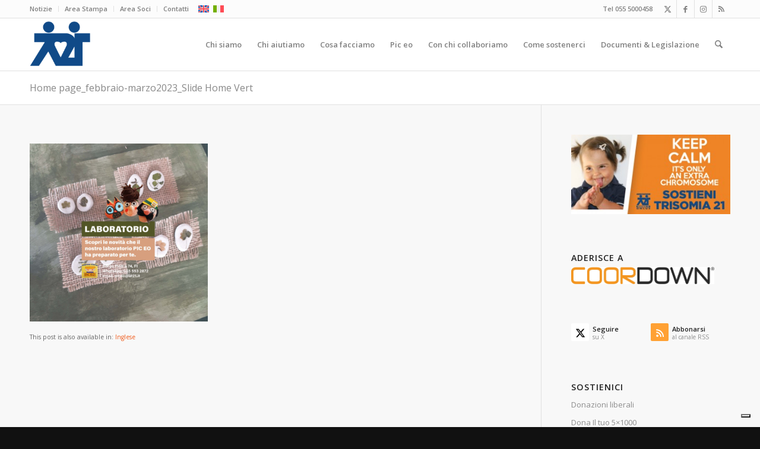

--- FILE ---
content_type: text/html; charset=utf-8
request_url: https://www.google.com/recaptcha/api2/anchor?ar=1&k=6Lcx9tsZAAAAAEgdrBZTvYOOJtyV9SFX6S-pTVCv&co=aHR0cHM6Ly9hdDIxLml0OjQ0Mw..&hl=it&v=PoyoqOPhxBO7pBk68S4YbpHZ&size=invisible&anchor-ms=20000&execute-ms=30000&cb=74ke4cqiopi3
body_size: 48694
content:
<!DOCTYPE HTML><html dir="ltr" lang="it"><head><meta http-equiv="Content-Type" content="text/html; charset=UTF-8">
<meta http-equiv="X-UA-Compatible" content="IE=edge">
<title>reCAPTCHA</title>
<style type="text/css">
/* cyrillic-ext */
@font-face {
  font-family: 'Roboto';
  font-style: normal;
  font-weight: 400;
  font-stretch: 100%;
  src: url(//fonts.gstatic.com/s/roboto/v48/KFO7CnqEu92Fr1ME7kSn66aGLdTylUAMa3GUBHMdazTgWw.woff2) format('woff2');
  unicode-range: U+0460-052F, U+1C80-1C8A, U+20B4, U+2DE0-2DFF, U+A640-A69F, U+FE2E-FE2F;
}
/* cyrillic */
@font-face {
  font-family: 'Roboto';
  font-style: normal;
  font-weight: 400;
  font-stretch: 100%;
  src: url(//fonts.gstatic.com/s/roboto/v48/KFO7CnqEu92Fr1ME7kSn66aGLdTylUAMa3iUBHMdazTgWw.woff2) format('woff2');
  unicode-range: U+0301, U+0400-045F, U+0490-0491, U+04B0-04B1, U+2116;
}
/* greek-ext */
@font-face {
  font-family: 'Roboto';
  font-style: normal;
  font-weight: 400;
  font-stretch: 100%;
  src: url(//fonts.gstatic.com/s/roboto/v48/KFO7CnqEu92Fr1ME7kSn66aGLdTylUAMa3CUBHMdazTgWw.woff2) format('woff2');
  unicode-range: U+1F00-1FFF;
}
/* greek */
@font-face {
  font-family: 'Roboto';
  font-style: normal;
  font-weight: 400;
  font-stretch: 100%;
  src: url(//fonts.gstatic.com/s/roboto/v48/KFO7CnqEu92Fr1ME7kSn66aGLdTylUAMa3-UBHMdazTgWw.woff2) format('woff2');
  unicode-range: U+0370-0377, U+037A-037F, U+0384-038A, U+038C, U+038E-03A1, U+03A3-03FF;
}
/* math */
@font-face {
  font-family: 'Roboto';
  font-style: normal;
  font-weight: 400;
  font-stretch: 100%;
  src: url(//fonts.gstatic.com/s/roboto/v48/KFO7CnqEu92Fr1ME7kSn66aGLdTylUAMawCUBHMdazTgWw.woff2) format('woff2');
  unicode-range: U+0302-0303, U+0305, U+0307-0308, U+0310, U+0312, U+0315, U+031A, U+0326-0327, U+032C, U+032F-0330, U+0332-0333, U+0338, U+033A, U+0346, U+034D, U+0391-03A1, U+03A3-03A9, U+03B1-03C9, U+03D1, U+03D5-03D6, U+03F0-03F1, U+03F4-03F5, U+2016-2017, U+2034-2038, U+203C, U+2040, U+2043, U+2047, U+2050, U+2057, U+205F, U+2070-2071, U+2074-208E, U+2090-209C, U+20D0-20DC, U+20E1, U+20E5-20EF, U+2100-2112, U+2114-2115, U+2117-2121, U+2123-214F, U+2190, U+2192, U+2194-21AE, U+21B0-21E5, U+21F1-21F2, U+21F4-2211, U+2213-2214, U+2216-22FF, U+2308-230B, U+2310, U+2319, U+231C-2321, U+2336-237A, U+237C, U+2395, U+239B-23B7, U+23D0, U+23DC-23E1, U+2474-2475, U+25AF, U+25B3, U+25B7, U+25BD, U+25C1, U+25CA, U+25CC, U+25FB, U+266D-266F, U+27C0-27FF, U+2900-2AFF, U+2B0E-2B11, U+2B30-2B4C, U+2BFE, U+3030, U+FF5B, U+FF5D, U+1D400-1D7FF, U+1EE00-1EEFF;
}
/* symbols */
@font-face {
  font-family: 'Roboto';
  font-style: normal;
  font-weight: 400;
  font-stretch: 100%;
  src: url(//fonts.gstatic.com/s/roboto/v48/KFO7CnqEu92Fr1ME7kSn66aGLdTylUAMaxKUBHMdazTgWw.woff2) format('woff2');
  unicode-range: U+0001-000C, U+000E-001F, U+007F-009F, U+20DD-20E0, U+20E2-20E4, U+2150-218F, U+2190, U+2192, U+2194-2199, U+21AF, U+21E6-21F0, U+21F3, U+2218-2219, U+2299, U+22C4-22C6, U+2300-243F, U+2440-244A, U+2460-24FF, U+25A0-27BF, U+2800-28FF, U+2921-2922, U+2981, U+29BF, U+29EB, U+2B00-2BFF, U+4DC0-4DFF, U+FFF9-FFFB, U+10140-1018E, U+10190-1019C, U+101A0, U+101D0-101FD, U+102E0-102FB, U+10E60-10E7E, U+1D2C0-1D2D3, U+1D2E0-1D37F, U+1F000-1F0FF, U+1F100-1F1AD, U+1F1E6-1F1FF, U+1F30D-1F30F, U+1F315, U+1F31C, U+1F31E, U+1F320-1F32C, U+1F336, U+1F378, U+1F37D, U+1F382, U+1F393-1F39F, U+1F3A7-1F3A8, U+1F3AC-1F3AF, U+1F3C2, U+1F3C4-1F3C6, U+1F3CA-1F3CE, U+1F3D4-1F3E0, U+1F3ED, U+1F3F1-1F3F3, U+1F3F5-1F3F7, U+1F408, U+1F415, U+1F41F, U+1F426, U+1F43F, U+1F441-1F442, U+1F444, U+1F446-1F449, U+1F44C-1F44E, U+1F453, U+1F46A, U+1F47D, U+1F4A3, U+1F4B0, U+1F4B3, U+1F4B9, U+1F4BB, U+1F4BF, U+1F4C8-1F4CB, U+1F4D6, U+1F4DA, U+1F4DF, U+1F4E3-1F4E6, U+1F4EA-1F4ED, U+1F4F7, U+1F4F9-1F4FB, U+1F4FD-1F4FE, U+1F503, U+1F507-1F50B, U+1F50D, U+1F512-1F513, U+1F53E-1F54A, U+1F54F-1F5FA, U+1F610, U+1F650-1F67F, U+1F687, U+1F68D, U+1F691, U+1F694, U+1F698, U+1F6AD, U+1F6B2, U+1F6B9-1F6BA, U+1F6BC, U+1F6C6-1F6CF, U+1F6D3-1F6D7, U+1F6E0-1F6EA, U+1F6F0-1F6F3, U+1F6F7-1F6FC, U+1F700-1F7FF, U+1F800-1F80B, U+1F810-1F847, U+1F850-1F859, U+1F860-1F887, U+1F890-1F8AD, U+1F8B0-1F8BB, U+1F8C0-1F8C1, U+1F900-1F90B, U+1F93B, U+1F946, U+1F984, U+1F996, U+1F9E9, U+1FA00-1FA6F, U+1FA70-1FA7C, U+1FA80-1FA89, U+1FA8F-1FAC6, U+1FACE-1FADC, U+1FADF-1FAE9, U+1FAF0-1FAF8, U+1FB00-1FBFF;
}
/* vietnamese */
@font-face {
  font-family: 'Roboto';
  font-style: normal;
  font-weight: 400;
  font-stretch: 100%;
  src: url(//fonts.gstatic.com/s/roboto/v48/KFO7CnqEu92Fr1ME7kSn66aGLdTylUAMa3OUBHMdazTgWw.woff2) format('woff2');
  unicode-range: U+0102-0103, U+0110-0111, U+0128-0129, U+0168-0169, U+01A0-01A1, U+01AF-01B0, U+0300-0301, U+0303-0304, U+0308-0309, U+0323, U+0329, U+1EA0-1EF9, U+20AB;
}
/* latin-ext */
@font-face {
  font-family: 'Roboto';
  font-style: normal;
  font-weight: 400;
  font-stretch: 100%;
  src: url(//fonts.gstatic.com/s/roboto/v48/KFO7CnqEu92Fr1ME7kSn66aGLdTylUAMa3KUBHMdazTgWw.woff2) format('woff2');
  unicode-range: U+0100-02BA, U+02BD-02C5, U+02C7-02CC, U+02CE-02D7, U+02DD-02FF, U+0304, U+0308, U+0329, U+1D00-1DBF, U+1E00-1E9F, U+1EF2-1EFF, U+2020, U+20A0-20AB, U+20AD-20C0, U+2113, U+2C60-2C7F, U+A720-A7FF;
}
/* latin */
@font-face {
  font-family: 'Roboto';
  font-style: normal;
  font-weight: 400;
  font-stretch: 100%;
  src: url(//fonts.gstatic.com/s/roboto/v48/KFO7CnqEu92Fr1ME7kSn66aGLdTylUAMa3yUBHMdazQ.woff2) format('woff2');
  unicode-range: U+0000-00FF, U+0131, U+0152-0153, U+02BB-02BC, U+02C6, U+02DA, U+02DC, U+0304, U+0308, U+0329, U+2000-206F, U+20AC, U+2122, U+2191, U+2193, U+2212, U+2215, U+FEFF, U+FFFD;
}
/* cyrillic-ext */
@font-face {
  font-family: 'Roboto';
  font-style: normal;
  font-weight: 500;
  font-stretch: 100%;
  src: url(//fonts.gstatic.com/s/roboto/v48/KFO7CnqEu92Fr1ME7kSn66aGLdTylUAMa3GUBHMdazTgWw.woff2) format('woff2');
  unicode-range: U+0460-052F, U+1C80-1C8A, U+20B4, U+2DE0-2DFF, U+A640-A69F, U+FE2E-FE2F;
}
/* cyrillic */
@font-face {
  font-family: 'Roboto';
  font-style: normal;
  font-weight: 500;
  font-stretch: 100%;
  src: url(//fonts.gstatic.com/s/roboto/v48/KFO7CnqEu92Fr1ME7kSn66aGLdTylUAMa3iUBHMdazTgWw.woff2) format('woff2');
  unicode-range: U+0301, U+0400-045F, U+0490-0491, U+04B0-04B1, U+2116;
}
/* greek-ext */
@font-face {
  font-family: 'Roboto';
  font-style: normal;
  font-weight: 500;
  font-stretch: 100%;
  src: url(//fonts.gstatic.com/s/roboto/v48/KFO7CnqEu92Fr1ME7kSn66aGLdTylUAMa3CUBHMdazTgWw.woff2) format('woff2');
  unicode-range: U+1F00-1FFF;
}
/* greek */
@font-face {
  font-family: 'Roboto';
  font-style: normal;
  font-weight: 500;
  font-stretch: 100%;
  src: url(//fonts.gstatic.com/s/roboto/v48/KFO7CnqEu92Fr1ME7kSn66aGLdTylUAMa3-UBHMdazTgWw.woff2) format('woff2');
  unicode-range: U+0370-0377, U+037A-037F, U+0384-038A, U+038C, U+038E-03A1, U+03A3-03FF;
}
/* math */
@font-face {
  font-family: 'Roboto';
  font-style: normal;
  font-weight: 500;
  font-stretch: 100%;
  src: url(//fonts.gstatic.com/s/roboto/v48/KFO7CnqEu92Fr1ME7kSn66aGLdTylUAMawCUBHMdazTgWw.woff2) format('woff2');
  unicode-range: U+0302-0303, U+0305, U+0307-0308, U+0310, U+0312, U+0315, U+031A, U+0326-0327, U+032C, U+032F-0330, U+0332-0333, U+0338, U+033A, U+0346, U+034D, U+0391-03A1, U+03A3-03A9, U+03B1-03C9, U+03D1, U+03D5-03D6, U+03F0-03F1, U+03F4-03F5, U+2016-2017, U+2034-2038, U+203C, U+2040, U+2043, U+2047, U+2050, U+2057, U+205F, U+2070-2071, U+2074-208E, U+2090-209C, U+20D0-20DC, U+20E1, U+20E5-20EF, U+2100-2112, U+2114-2115, U+2117-2121, U+2123-214F, U+2190, U+2192, U+2194-21AE, U+21B0-21E5, U+21F1-21F2, U+21F4-2211, U+2213-2214, U+2216-22FF, U+2308-230B, U+2310, U+2319, U+231C-2321, U+2336-237A, U+237C, U+2395, U+239B-23B7, U+23D0, U+23DC-23E1, U+2474-2475, U+25AF, U+25B3, U+25B7, U+25BD, U+25C1, U+25CA, U+25CC, U+25FB, U+266D-266F, U+27C0-27FF, U+2900-2AFF, U+2B0E-2B11, U+2B30-2B4C, U+2BFE, U+3030, U+FF5B, U+FF5D, U+1D400-1D7FF, U+1EE00-1EEFF;
}
/* symbols */
@font-face {
  font-family: 'Roboto';
  font-style: normal;
  font-weight: 500;
  font-stretch: 100%;
  src: url(//fonts.gstatic.com/s/roboto/v48/KFO7CnqEu92Fr1ME7kSn66aGLdTylUAMaxKUBHMdazTgWw.woff2) format('woff2');
  unicode-range: U+0001-000C, U+000E-001F, U+007F-009F, U+20DD-20E0, U+20E2-20E4, U+2150-218F, U+2190, U+2192, U+2194-2199, U+21AF, U+21E6-21F0, U+21F3, U+2218-2219, U+2299, U+22C4-22C6, U+2300-243F, U+2440-244A, U+2460-24FF, U+25A0-27BF, U+2800-28FF, U+2921-2922, U+2981, U+29BF, U+29EB, U+2B00-2BFF, U+4DC0-4DFF, U+FFF9-FFFB, U+10140-1018E, U+10190-1019C, U+101A0, U+101D0-101FD, U+102E0-102FB, U+10E60-10E7E, U+1D2C0-1D2D3, U+1D2E0-1D37F, U+1F000-1F0FF, U+1F100-1F1AD, U+1F1E6-1F1FF, U+1F30D-1F30F, U+1F315, U+1F31C, U+1F31E, U+1F320-1F32C, U+1F336, U+1F378, U+1F37D, U+1F382, U+1F393-1F39F, U+1F3A7-1F3A8, U+1F3AC-1F3AF, U+1F3C2, U+1F3C4-1F3C6, U+1F3CA-1F3CE, U+1F3D4-1F3E0, U+1F3ED, U+1F3F1-1F3F3, U+1F3F5-1F3F7, U+1F408, U+1F415, U+1F41F, U+1F426, U+1F43F, U+1F441-1F442, U+1F444, U+1F446-1F449, U+1F44C-1F44E, U+1F453, U+1F46A, U+1F47D, U+1F4A3, U+1F4B0, U+1F4B3, U+1F4B9, U+1F4BB, U+1F4BF, U+1F4C8-1F4CB, U+1F4D6, U+1F4DA, U+1F4DF, U+1F4E3-1F4E6, U+1F4EA-1F4ED, U+1F4F7, U+1F4F9-1F4FB, U+1F4FD-1F4FE, U+1F503, U+1F507-1F50B, U+1F50D, U+1F512-1F513, U+1F53E-1F54A, U+1F54F-1F5FA, U+1F610, U+1F650-1F67F, U+1F687, U+1F68D, U+1F691, U+1F694, U+1F698, U+1F6AD, U+1F6B2, U+1F6B9-1F6BA, U+1F6BC, U+1F6C6-1F6CF, U+1F6D3-1F6D7, U+1F6E0-1F6EA, U+1F6F0-1F6F3, U+1F6F7-1F6FC, U+1F700-1F7FF, U+1F800-1F80B, U+1F810-1F847, U+1F850-1F859, U+1F860-1F887, U+1F890-1F8AD, U+1F8B0-1F8BB, U+1F8C0-1F8C1, U+1F900-1F90B, U+1F93B, U+1F946, U+1F984, U+1F996, U+1F9E9, U+1FA00-1FA6F, U+1FA70-1FA7C, U+1FA80-1FA89, U+1FA8F-1FAC6, U+1FACE-1FADC, U+1FADF-1FAE9, U+1FAF0-1FAF8, U+1FB00-1FBFF;
}
/* vietnamese */
@font-face {
  font-family: 'Roboto';
  font-style: normal;
  font-weight: 500;
  font-stretch: 100%;
  src: url(//fonts.gstatic.com/s/roboto/v48/KFO7CnqEu92Fr1ME7kSn66aGLdTylUAMa3OUBHMdazTgWw.woff2) format('woff2');
  unicode-range: U+0102-0103, U+0110-0111, U+0128-0129, U+0168-0169, U+01A0-01A1, U+01AF-01B0, U+0300-0301, U+0303-0304, U+0308-0309, U+0323, U+0329, U+1EA0-1EF9, U+20AB;
}
/* latin-ext */
@font-face {
  font-family: 'Roboto';
  font-style: normal;
  font-weight: 500;
  font-stretch: 100%;
  src: url(//fonts.gstatic.com/s/roboto/v48/KFO7CnqEu92Fr1ME7kSn66aGLdTylUAMa3KUBHMdazTgWw.woff2) format('woff2');
  unicode-range: U+0100-02BA, U+02BD-02C5, U+02C7-02CC, U+02CE-02D7, U+02DD-02FF, U+0304, U+0308, U+0329, U+1D00-1DBF, U+1E00-1E9F, U+1EF2-1EFF, U+2020, U+20A0-20AB, U+20AD-20C0, U+2113, U+2C60-2C7F, U+A720-A7FF;
}
/* latin */
@font-face {
  font-family: 'Roboto';
  font-style: normal;
  font-weight: 500;
  font-stretch: 100%;
  src: url(//fonts.gstatic.com/s/roboto/v48/KFO7CnqEu92Fr1ME7kSn66aGLdTylUAMa3yUBHMdazQ.woff2) format('woff2');
  unicode-range: U+0000-00FF, U+0131, U+0152-0153, U+02BB-02BC, U+02C6, U+02DA, U+02DC, U+0304, U+0308, U+0329, U+2000-206F, U+20AC, U+2122, U+2191, U+2193, U+2212, U+2215, U+FEFF, U+FFFD;
}
/* cyrillic-ext */
@font-face {
  font-family: 'Roboto';
  font-style: normal;
  font-weight: 900;
  font-stretch: 100%;
  src: url(//fonts.gstatic.com/s/roboto/v48/KFO7CnqEu92Fr1ME7kSn66aGLdTylUAMa3GUBHMdazTgWw.woff2) format('woff2');
  unicode-range: U+0460-052F, U+1C80-1C8A, U+20B4, U+2DE0-2DFF, U+A640-A69F, U+FE2E-FE2F;
}
/* cyrillic */
@font-face {
  font-family: 'Roboto';
  font-style: normal;
  font-weight: 900;
  font-stretch: 100%;
  src: url(//fonts.gstatic.com/s/roboto/v48/KFO7CnqEu92Fr1ME7kSn66aGLdTylUAMa3iUBHMdazTgWw.woff2) format('woff2');
  unicode-range: U+0301, U+0400-045F, U+0490-0491, U+04B0-04B1, U+2116;
}
/* greek-ext */
@font-face {
  font-family: 'Roboto';
  font-style: normal;
  font-weight: 900;
  font-stretch: 100%;
  src: url(//fonts.gstatic.com/s/roboto/v48/KFO7CnqEu92Fr1ME7kSn66aGLdTylUAMa3CUBHMdazTgWw.woff2) format('woff2');
  unicode-range: U+1F00-1FFF;
}
/* greek */
@font-face {
  font-family: 'Roboto';
  font-style: normal;
  font-weight: 900;
  font-stretch: 100%;
  src: url(//fonts.gstatic.com/s/roboto/v48/KFO7CnqEu92Fr1ME7kSn66aGLdTylUAMa3-UBHMdazTgWw.woff2) format('woff2');
  unicode-range: U+0370-0377, U+037A-037F, U+0384-038A, U+038C, U+038E-03A1, U+03A3-03FF;
}
/* math */
@font-face {
  font-family: 'Roboto';
  font-style: normal;
  font-weight: 900;
  font-stretch: 100%;
  src: url(//fonts.gstatic.com/s/roboto/v48/KFO7CnqEu92Fr1ME7kSn66aGLdTylUAMawCUBHMdazTgWw.woff2) format('woff2');
  unicode-range: U+0302-0303, U+0305, U+0307-0308, U+0310, U+0312, U+0315, U+031A, U+0326-0327, U+032C, U+032F-0330, U+0332-0333, U+0338, U+033A, U+0346, U+034D, U+0391-03A1, U+03A3-03A9, U+03B1-03C9, U+03D1, U+03D5-03D6, U+03F0-03F1, U+03F4-03F5, U+2016-2017, U+2034-2038, U+203C, U+2040, U+2043, U+2047, U+2050, U+2057, U+205F, U+2070-2071, U+2074-208E, U+2090-209C, U+20D0-20DC, U+20E1, U+20E5-20EF, U+2100-2112, U+2114-2115, U+2117-2121, U+2123-214F, U+2190, U+2192, U+2194-21AE, U+21B0-21E5, U+21F1-21F2, U+21F4-2211, U+2213-2214, U+2216-22FF, U+2308-230B, U+2310, U+2319, U+231C-2321, U+2336-237A, U+237C, U+2395, U+239B-23B7, U+23D0, U+23DC-23E1, U+2474-2475, U+25AF, U+25B3, U+25B7, U+25BD, U+25C1, U+25CA, U+25CC, U+25FB, U+266D-266F, U+27C0-27FF, U+2900-2AFF, U+2B0E-2B11, U+2B30-2B4C, U+2BFE, U+3030, U+FF5B, U+FF5D, U+1D400-1D7FF, U+1EE00-1EEFF;
}
/* symbols */
@font-face {
  font-family: 'Roboto';
  font-style: normal;
  font-weight: 900;
  font-stretch: 100%;
  src: url(//fonts.gstatic.com/s/roboto/v48/KFO7CnqEu92Fr1ME7kSn66aGLdTylUAMaxKUBHMdazTgWw.woff2) format('woff2');
  unicode-range: U+0001-000C, U+000E-001F, U+007F-009F, U+20DD-20E0, U+20E2-20E4, U+2150-218F, U+2190, U+2192, U+2194-2199, U+21AF, U+21E6-21F0, U+21F3, U+2218-2219, U+2299, U+22C4-22C6, U+2300-243F, U+2440-244A, U+2460-24FF, U+25A0-27BF, U+2800-28FF, U+2921-2922, U+2981, U+29BF, U+29EB, U+2B00-2BFF, U+4DC0-4DFF, U+FFF9-FFFB, U+10140-1018E, U+10190-1019C, U+101A0, U+101D0-101FD, U+102E0-102FB, U+10E60-10E7E, U+1D2C0-1D2D3, U+1D2E0-1D37F, U+1F000-1F0FF, U+1F100-1F1AD, U+1F1E6-1F1FF, U+1F30D-1F30F, U+1F315, U+1F31C, U+1F31E, U+1F320-1F32C, U+1F336, U+1F378, U+1F37D, U+1F382, U+1F393-1F39F, U+1F3A7-1F3A8, U+1F3AC-1F3AF, U+1F3C2, U+1F3C4-1F3C6, U+1F3CA-1F3CE, U+1F3D4-1F3E0, U+1F3ED, U+1F3F1-1F3F3, U+1F3F5-1F3F7, U+1F408, U+1F415, U+1F41F, U+1F426, U+1F43F, U+1F441-1F442, U+1F444, U+1F446-1F449, U+1F44C-1F44E, U+1F453, U+1F46A, U+1F47D, U+1F4A3, U+1F4B0, U+1F4B3, U+1F4B9, U+1F4BB, U+1F4BF, U+1F4C8-1F4CB, U+1F4D6, U+1F4DA, U+1F4DF, U+1F4E3-1F4E6, U+1F4EA-1F4ED, U+1F4F7, U+1F4F9-1F4FB, U+1F4FD-1F4FE, U+1F503, U+1F507-1F50B, U+1F50D, U+1F512-1F513, U+1F53E-1F54A, U+1F54F-1F5FA, U+1F610, U+1F650-1F67F, U+1F687, U+1F68D, U+1F691, U+1F694, U+1F698, U+1F6AD, U+1F6B2, U+1F6B9-1F6BA, U+1F6BC, U+1F6C6-1F6CF, U+1F6D3-1F6D7, U+1F6E0-1F6EA, U+1F6F0-1F6F3, U+1F6F7-1F6FC, U+1F700-1F7FF, U+1F800-1F80B, U+1F810-1F847, U+1F850-1F859, U+1F860-1F887, U+1F890-1F8AD, U+1F8B0-1F8BB, U+1F8C0-1F8C1, U+1F900-1F90B, U+1F93B, U+1F946, U+1F984, U+1F996, U+1F9E9, U+1FA00-1FA6F, U+1FA70-1FA7C, U+1FA80-1FA89, U+1FA8F-1FAC6, U+1FACE-1FADC, U+1FADF-1FAE9, U+1FAF0-1FAF8, U+1FB00-1FBFF;
}
/* vietnamese */
@font-face {
  font-family: 'Roboto';
  font-style: normal;
  font-weight: 900;
  font-stretch: 100%;
  src: url(//fonts.gstatic.com/s/roboto/v48/KFO7CnqEu92Fr1ME7kSn66aGLdTylUAMa3OUBHMdazTgWw.woff2) format('woff2');
  unicode-range: U+0102-0103, U+0110-0111, U+0128-0129, U+0168-0169, U+01A0-01A1, U+01AF-01B0, U+0300-0301, U+0303-0304, U+0308-0309, U+0323, U+0329, U+1EA0-1EF9, U+20AB;
}
/* latin-ext */
@font-face {
  font-family: 'Roboto';
  font-style: normal;
  font-weight: 900;
  font-stretch: 100%;
  src: url(//fonts.gstatic.com/s/roboto/v48/KFO7CnqEu92Fr1ME7kSn66aGLdTylUAMa3KUBHMdazTgWw.woff2) format('woff2');
  unicode-range: U+0100-02BA, U+02BD-02C5, U+02C7-02CC, U+02CE-02D7, U+02DD-02FF, U+0304, U+0308, U+0329, U+1D00-1DBF, U+1E00-1E9F, U+1EF2-1EFF, U+2020, U+20A0-20AB, U+20AD-20C0, U+2113, U+2C60-2C7F, U+A720-A7FF;
}
/* latin */
@font-face {
  font-family: 'Roboto';
  font-style: normal;
  font-weight: 900;
  font-stretch: 100%;
  src: url(//fonts.gstatic.com/s/roboto/v48/KFO7CnqEu92Fr1ME7kSn66aGLdTylUAMa3yUBHMdazQ.woff2) format('woff2');
  unicode-range: U+0000-00FF, U+0131, U+0152-0153, U+02BB-02BC, U+02C6, U+02DA, U+02DC, U+0304, U+0308, U+0329, U+2000-206F, U+20AC, U+2122, U+2191, U+2193, U+2212, U+2215, U+FEFF, U+FFFD;
}

</style>
<link rel="stylesheet" type="text/css" href="https://www.gstatic.com/recaptcha/releases/PoyoqOPhxBO7pBk68S4YbpHZ/styles__ltr.css">
<script nonce="FyaoR5GlQvyJcZQAFGzs-w" type="text/javascript">window['__recaptcha_api'] = 'https://www.google.com/recaptcha/api2/';</script>
<script type="text/javascript" src="https://www.gstatic.com/recaptcha/releases/PoyoqOPhxBO7pBk68S4YbpHZ/recaptcha__it.js" nonce="FyaoR5GlQvyJcZQAFGzs-w">
      
    </script></head>
<body><div id="rc-anchor-alert" class="rc-anchor-alert"></div>
<input type="hidden" id="recaptcha-token" value="[base64]">
<script type="text/javascript" nonce="FyaoR5GlQvyJcZQAFGzs-w">
      recaptcha.anchor.Main.init("[\x22ainput\x22,[\x22bgdata\x22,\x22\x22,\[base64]/[base64]/MjU1Ong/[base64]/[base64]/[base64]/[base64]/[base64]/[base64]/[base64]/[base64]/[base64]/[base64]/[base64]/[base64]/[base64]/[base64]/[base64]\\u003d\x22,\[base64]\\u003d\\u003d\x22,\x22aAHCtVRxw47Ct3oGwrMKw4bCuDnDn8KhdR89wrsDwp4qS8Osw5JFw5jDmcK8EB87W1oMYQIeAwjDnsOLKXRCw5fDhcOqw6LDk8Oiw5tPw7zCj8ORw4bDgMO9MXBpw7dWPMOVw5/[base64]/Ci8Ovw47DrMOAHMKvH8O5w7nCoTfCrMKmw49MamhUwp7DjsO5YsOJNsKpDsKvwrgOAl4UZgBcQ33DlhHDiGrCncKbwr/DlG/DvsOMZ8KhUsOLExwuwqk3NHkLwqs4wpvCkMOdwrJYQ3nDk8OMwqbCt2/[base64]/XkzDu8OEw5nDicOKw5fCtcOKwp/DjBHDn1EfwqJyw5HDk8Kcwr/[base64]/CvMKoD3ZEw6N/[base64]/w5VBwr4Uw7NBwqbCssOXw71fFXbDpsKaw4URbcKJw4cdwpcSw7TCsUbCuG9ow5DCl8Oqw61Tw6sYcMKVYcKLwrDCkDbCjwHDp2XChcOre8OpV8OeMsO3acKfw4pvw4jDusKywqzCnsKHw6/DoMOYXyxxw6hlQsOvAS7DvcOsY1DDmGk8VcKcJMKiacKrw6FWw5sHw6p4w7lnMA0dbxvCqXoMwrPDhcKjOAzDqhrDgMO8wrhlwobCgwrCrMO/McOAZEAGAMOVUsK0PSbDhFXDiFFXZcKQw6LCi8K/[base64]/OjcAw43CiMKbw5xWw4RrRB8Ab8KTw4FTw6g6wrrCsS9Jw5LCgkcjwozCsRoVNSMYeCB0Sgdkw5QbbMKcR8KHChbDj3/CkcKmw6A+dB/DomZewrfCicKtwpbDmcKdw7fDj8O/w40Qw73Dtj7CtcK4asOuwqVVw7p0w4lwGsO3ZUHDnxJcw7/Cg8ONY2bCjQNswrArGMORw5bDrGbCh8K5RCLDjsKrW1PDoMOhEBrCrwXDi1h3VcOdw6oIw7/DrgXCicKNwo7DkcKqSMOnwppGwo/DisOKwrBlw5TCg8KFUsOrw7k7YsOkUyB0w5HCicKLwpkBKj/DukrCoQQIWgpmw7fCt8OJwq3CkcOvd8Khw5XDsE4QC8KOwpxMwrnCqsKCDQDCpsKkw5DCiwcVw4HCvGdKwrclF8Kvw44zJMOqasKsAMO5DsOqw63DpzfCssO3UkAMHlvDtcKGYsKUFz8VTh0Qw65XwrM/fMOrwpxhYU8gYsOSfsKLw4PDqC7DjcKOw7/[base64]/CmFFRLsKpX8KoD8OpwoMlHMOOwoDCvsO0KzLDqcOsw4g2d8KyQGR7wqJ3B8OQaBcOWUEnw48jSx9qeMORRcOFVsOkw5zDvcOVwqV/w5hzKMOpwq1JFU86w53Ci3EcAsKqY0pcwpTDgcKkw5pgw77CjsKkUMOQw4rDgEvCgcOeKcODw6/Dr0zCrlDCrMOEwqw9wonDimTCisO2e8OGJ0zDtsOwKMK8cMOAw5wrw7Rtw5NeWDzDv0PCii7CpMOLDkVLMSnCr1sxwrcmaFrCj8K5bQosasK0w65XwqzDi0rDt8KBw5hEw5zDicO7wp9iDsOCwpdRw7fCvcOWT1bCnxbDocO0wr9Ieg/CicONIQnDs8OrZcKvSRdAV8KwwqzDvcOsB33DnMKBwpxwSV/Dt8OdLCrCl8KCVQTCocOHwo5twrzDr03DjQlyw7UkH8OTwqxcw4I+IsOnIWwkREwSWsO2SUwfW8Kqw6UmSDPDslrCvQcrDDcQw4HCq8K5QcK1w6FjJsKNwoMEVk/[base64]/TMO4wobCs8KQWjZWeiZRDTl+wrVAwpjDgsKjecOgFinCgsKZSX4SYMOYCsOcw5fCk8KKSzEhw5LCqC7CmF3CrsOww5zDlypEw6t9BjvCmj7DosKMwrl/DywkPTDDhEbCgwLChsKDS8KIwqzCkAkMwr3Ci8KjZcOIF8KwwqhADcOpPTkFdsO6wrRbJQ8jBsOzw7NMCiFjwqTDoVU2w5nDusKCNMO2UGLDmXk5A0bDoBoJYcOVJcKyIMOTw6PDksKwFTA7YMKnRw/DqMOBw4FoQg1HV8K1JlRtwpTCqcOfZsKxAMKOwqPClcOKMMKIbcOCw67CjMOZwpxWwrnCh101TS5VcMKEfMKwbnvDq8OHw4l9IDkWw4TCpcK3RcKUBG3Cs8OvbV8twq0La8OeD8OUwoByw6t+a8OQw6ktwpMiw7rDgMOBCAwtAsOYSDHCql/ChsO2wotHw6ImwpMxwo3Dk8OYw53DkFbDng3CtcOKNMKKFDV5TXnDqjzDnMKZPVxNbhJYJlzChx5bWGsgw7fCjcKrIMKxGCkVw7/DmVDCgRTCvMO/w6rCiTcLa8Oow6soVsKQHgrChlDCjcKkwpZ/wr3DhlXCu8OrblMCw7HDpMOYb8OBNsOLwrDDv3HCv0s7cV/[base64]/CuERwwqfDvsOawpNFB8K4wqzCsXTDkMKHw5ZAXyohw7rCocK7wrPDsBpzVHsyGmPCjsKmwrzCjsOEwrFsw5g6w4LCmcOnw7t3aVnCtH7DuXEPWlXDtcO7I8KSCm98w7XDnUQSVSnDqMKEwqxFZ8OVb1daG2ATwoFAwoPDuMOAwq3DuUcCwpXCgcOkw7/CnGgHRS1HwprCmnMJwr82KMK5X8KzVBZqwqbDpcOBSTpiZwDClMOVdw/DtMOqTDRiczgEw6N1EkbDtcKTacKjwqFZwprCgMKvTUHDu2pkbXBLecK9wr/DswfCu8ORw5kiVVR1wqxoG8KhQsOawqNaaAw4bMKxwqoKOldFOQPDny3DpMOLGcODw4dCw5xMRcKhw5sddMODw50qRyjDn8KAdMO2w6/[base64]/DmcOLw4/CtMOewrnCmsOoVMOuVRLDgkbCisOXS8OIwqsAWwMUEzfDlB46MkXCpygsw4UaeVp7C8KbwpPDjsOSwq/CgXTDjyXCiSF+WMOuSMKbwq9pF0PCqlJ7w4ZYwo/CoDEzw7jCoCHCjGURGm/Csj/Cj2Vgw5QDPsKDaMKQC33DjsOxwozCpcKcwq/[base64]/w6XDm8Oew79Eaml0w40LAsKZw5vDpAMewpLDi1fCmR/DosKow60TacK6wr1RL0J/w4DCt0dgQzYKXcKaAsOFZCLDlVbCkm54NgcUwqvCrWATcMKJH8O0N0/DqVQEOsKuw44saMOHwp1/[base64]/VcOkwqMvwrLCijEVI8KDASgcfMO9wpPCtRNowp4WJ2nDrHfCgADCnTXDp8KBT8OmwowrDGNLw4Zfwqtbw4FIFU/CnMKDHRfDjSEbV8Krw4jDpjJfaSzDqQTCpMORwqMLwrtfNmtTd8KRwrVow7gow6lybgk5bcOsw79tw4fDgsKUBcKOZlNbRMOpeDFfczzDrcONOsKPMcOpW8Kiw4DCq8OJw6Y2wqAmw63CvmtcaVN/wpnCjsKYwrVTw6QiUXQuw7DDtELDucO3bFnCsMOuw67CpyjClEbDgsO0CsOzRsO1YMKXwr1twqp7E1LCqcO7Z8K2MQBWAcKsfsKowqbCgsOgw4QFSmXCgcKDwplzScKYw5/DqlTDt2Z/wqczw7wWwrfCh3J5w6bCtlTDr8OdY30/My4twr7DmAAaw5BdHghlXAN8wqNvw7HChR/DoHfCnQskw7Q6wrdkw6RdYMO7cBjDvhvDpcKiwqAUEg15wrLCpRcqQMOwb8KZOcORAE9xJcK6FmxlwpYkw7dYaMKZwrnClsOCRsOlw47Dm2d6LXXCtF7DhcKMZGLDicOcZSt+G8OkwoUwGFbDnR/CnwHDi8KdLnnCrsOcwokpCV83UF/[base64]/CrErCjEBiGMO9ISdgwrsLw71ywr3CoRLCiSnDisOFO1QRYsKsQhHDlC4vHHZtwpnDuMOcdB98C8O6ScK+w4dgw6DDlMOSwqd8LjM/GXhJScOyU8K7dsOVJzjCjELDsk/CoUYOBy4BwqpYAHbDiGIIMMKnwoInRsKmw4Jjwo9Kw7TDj8Kyw6fDhRLDsWHCiWhrw7J6wpfDmcOOw6zDoSIhwoPCr1bCs8OawrMdw6TCgRHChTJaLl8AMSHCu8KHwoxbwpzDni7DnsOMwoM2w4nDssK9AcKeJcOXKDnCkQQJw4XCi8O/wqPDq8O1PMO3Agc3wrJ+PWrDlMOuw7VIwpzDmzPDkkvClsKTVsOvw4INw7xbRELCil3DnAVjLhjDtlHDgMKDXRbDklk4w67CksOLw7bCsmZ4w4ZpLkrCjQldw4zDgcOnW8OtbwEdG0nClg7CmcOBwr/[base64]/Ch8O5w7TDg8OxO8Khw4fDpcKIC3PClsKHwrnDhsKswoMNX8OGwqvDnVzDrR7Dh8ORw4HDgijDmmpiWl0Ew5YyF8OAHMKKw7hVwr0VwrTDqcOZw6Fxw6DDnF0mw78UXsOxFzvDk3oEw6hEw7VQchfCoiA/[base64]/D8OzR3rCgXLCh8KmQXEjAsKIKsKyGjUmXsKLF8OoScKRdMORBy1EI0ExGcOcXl9MOTTDphVgw5tJCgwFT8Obe0/ChWNDw4Z9w4RPVUc0w4jCuMKqPUxYwpoPw45Fw7XCuj/Do3rDpsKyQQXCgDrCsMOyOcKHw70GZsO3BBzDgsK8w6LDnUDDr03DqX1NwpnCn17CrMOvWcOIXhc/BDPCmsOXwr56w559w4wMw7zDksKsbsKOfsKEwo1kalNuTcOpElcuwqZYFUInw5onwrx0FlowDVkMwoHCvHvDilDDqcKewqkYw6DDhBXDnMOlWHPDtE5Iwp/CgTtnPzHDriRyw4zDk3UHwo/CncORw4XDrgDCoRHCjnRDOR02w5TCsBUdwpzCh8Ojwq/DnmQKwosvLg3ClB1CwrbDtsO2JSzCksOgQArCgQHDrcKow7rCpMOzwrPDscOZdWXChcKuJwYkOcKBwpzDmT1OdXUWTMKEAMK7MyHChmLCmsOwfSbDhMKMPcOhW8KwwpdKPcORSMOrLjl7NcKtw7RKV1LDuMO8TsOMNMO1SknDlsOWw4DCjMKAMn/DmyJNw4Yyw5zDnsKIwrRgwoFQwo3Co8OcwqI3w4Ysw5Ubw4DCrsKqwrXCmifCo8O5ET3Dg0bClF7DpTnCssOYFsO4McOPw5DDpcKWWkjCpcOYw78rXljChcO/RsKWKcOFQMKobU7CrjnDtAPDligTJnFBfGE7w7cjw5/CmSTDqMKBcVUHFSDDvcK0w5I4w790QUDChMOiwp7DgcO2wq7CgDfDvsO+wrACwqbDv8O1w7lWKgzDvMKmVMKdBcKPR8K3A8KXKcOeegVdPkfDikzDgcOcYnfDusK/w67CuMK2w7HDvT/CoD8jw6nCgQAffjDDnGABwrDCoUjDjkMfbhXClTdrAMOnw7wfJwnChsOiNcKhwq/DlMO6w6zCgMKawptCwpxDw43DqgBzHxgMMsK6w4pIw5FOw7Qew6rCtMOLA8K1K8OSc21sUHQ7wrdeCcK2NMOCFsO3wp8lw4Bqw5fCoyFjXsOmw7zDmcOpwps1wozCnEjCjMO7bMK/RnY2bnLCnMOqw53Dv8Kmw5jCryTDuzILwps6QcK5wqjDiinCpsKdRsK3XXjDq8OneFlawrbDtcKjY1bCgg8SwobDvXQgBlt2E0BNwrZBTDQWw7PCmSJ2WVvDhVrCkMO2woFGw5TDlsKyAMOpwpgcw7/CoBVowq3DsUTCjAchw4Znw7x5YsKoNMObWMKTw4ltw5LCpFNMwr7DrVpnw7o2w7d5HsKNw6AnZMOcHMO/wp0eDcKUBTfCmF/[base64]/[base64]/[base64]/CkD/[base64]/QsOHbcOxE8OzwpwlV8OHCcKfK8OWMjzCli3Ct2XCosOwAAPCqsKdVlbDqcORUMKVb8K0OMOgwpDDoAbDu8OgwqsyFcKGVsOEBlgidcO/w4XCpsOuwqMpwpPDvGTCusOpETrDv8KlWkAmwqrDlMKfwqgww4PCnizCrMOOw68CwrXCicKlPcK3w7w6XmItEm/DosKSGcKAwpLCnXTDj8KkwqzCocKzw63DtnY/AiLDjxDCuFFbWTAFw7EebMKjSnVcw5vDuxzDunbCrcKBKsKIwqcwY8OXwq3CvkbDq3czw77Cq8OiSFU0w4/CtR49VsK2JkjDh8OjB8ORw5gewo06w5kSw6rDsGXCiMOhw647w7LCosKyw5VkITbCnxbDvsOsw7dww53CtE/CoMOdwrLCmyN+esKNwodpwqoHw5B1YljDoG51dzDDqsOZwqPClUZGwqIKw4oBwoPChcOTZcK8B3vDksOUw7PCj8OyJMKlNwPDkHZwZcKpCFVHw4bDs1HDlcOewrZCLBkKw6gTw6vCiMO8w67Di8Kzw5QPIsOEw49yw5LDosO6OcKOwpQrWn/CuhTCisOHwqzCvy8VwqtYb8OVwqfDqMK0W8KGw6JJw5PCsnECHTIjK1oQAHLClsOYw69feU7DncOzLETCvE9Xw6vDpMKMwpnCj8KYVQdUCCRYFFsxRFfDkMOcDywpwqnDgE/DlsO/DFh9wokTwpl/wpnCssKSw7d+e0cLG8KEYScKw7s9UcK/PDHCisOhw7hwwpjDvsKyWMK+wq7DtETCvEtawpXDm8OTw5nCsVHDkMO4wq/[base64]/DkBdyRnFSwoHDu2gYK3hKdMKGwrvDk8KbwrbDlUN+FgLDl8K5DMKjNsOvw7/CmT8lw5see13Dg1gbwo3CnX4uw6DDkHzCksOiVcODw6kdw4NiwqgdwpMhwpZGw7nCuhUkE8O1WMOFKijCvEDCojgHVBYewqtkw48bw6Qyw6N0w6rCt8KZS8Kxw7DDriFWw79pwrfCniICwq1ow47Co8OPMR7CsiRvHMKAwr5vw6ZJw6jCj1fDp8KLw5o/GEgkwrMFw75VwqsENWMbwrvDq8K3KMOVw77CnyYVwqI/bWlPw6LCtcOBwrV2w5PChiwRw7bCkTFiEMKWf8O+w5HCt3UZwpHCtBcRXALDuT8ywoMCw4LCukxowogQbVPClsKtwp/Cn3vDj8OAw6sFTMK8d8K4ah0Hwo/DpjDDtcKSay8UVTAvR3jCgwV6b3kJw4QUcTQpecK0wpMuwrHCucOJw5DDqMKBAWYTwqDCmcODMUs6w5jDsxgLMMKgBGJ4YxzDt8O+w5nCosOzasKmDm0iwpJecRbCoMOoR2nChsO5AcKiXz/[base64]/JMK7wp5iwq5lHA3CvTZww7/Di2Yow6Q5w6jDhVpBUybCn8KBw7EZbMKyw5zCjnDDrMO2wqbDkcOESMOgw43CjUM8w6FXXMKvw4TCm8ONHCEZw4jDhyfCmsO9BhjDncOrwq/ClcOtwpbDgxTDo8K+w5vCuUArNW1RYBBsJMKtHg08VhxjCArCuD/Domd2w4XDo1EiesOew70Yw7rCiyLDnAPDicKVwrd5DWYrRsO0aAXDhMO5GRzDu8O5w51OwqwIJsO3w5hMG8OpTgIgR8OvwqHCp2x9w5vChD/Dm0HCiSnDnMOPwodWw77CnSPCuHV9w6snwpnCvsOgwrUVZ1XDkMObZjtzS31mwphVEnXCkMOZXsKuJWB/woJ7w6FVOsKNUMOKw5nDksOfw67DoTkkeMKUAlvCmWRJIgQEwok5cUUgaMK/MU98SQBufVpYUQIcF8OyBQxYwq3CvVvDpMKiw6gBw7zDoS3DuX9/JsOOw5/[base64]/DusOmwqjDusKYwro/[base64]/CjmzDtiTDknPCjgXCpMOewppMwr5Yw4FvaEXCsWbDhizDvMOgXB40McOfZGExbEDDoGovIAPCiHthMsOwwocbHzsPEAbDvcKEQkN9wqDCtQ/DlMKvw5IuCGzDlMKMOHPDoGkzfMKhYSgZw7rDkFPDhMKzw6FVw6FMEsOnaHjDrcKRwodxfQTDhcKvbDrCl8OPRMOhwrjCuDsfwrnCvmpJw4wsN8OjakjCvk/DvzfCtMKCL8OJw60oScKaM8OHBcKGCMKDTgbChTpdCsKyY8KiTS4mwpTDmcKswoEVJsK+Sn/CpMOzw4zChWceRMOdwpFCwrgCw6/Dt2UHMMKkwoNsFMK/wpZYXV1mwq7DkMOATsKGwq/CjcK1KcKSMETDiMKcwroWwoDDoMKGwqXDs8Kdb8OMDQkRwocRa8KsecOPKSk3wp4iEyHDqA46bE4pw7XCl8KnwqZVw6nDj8OxdCbCtnLCnMKlSsORw4DCgTHCq8OhC8OlIMO6f3NSw6YpbsKQLsOxbMOsw6TDoz/Dh8OPwpNtBsKzEGrDh2h7wrASTsObEyd4ZMOMwol8UkLCh1nDn2bDrS3CkGxMwo43w5jDjD/CjScHwoF8w4fCnznDlMOVdG/CoH3CksKEwrrDn8K2M0jDj8O2w6cnw4HDo8KvwojCtWdGAW5fw7t0wrwjJyvDlzoRw5PDtcKsAjUDGsK4wqXCrSc+wpFUZsOBwrQ6R3LCuVXDh8OJRMKSTkkICcKCwqsrwobCg1xrEmU2ASU/wq3Dg04kw7UxwoljFlvDr8OYwqvDuC4iSMKIEcKZwos+EH9gwoxKE8KJXsOufn5HZGvDlcKpwr7CnMKsQcOlw4TCtSknwrfDmsKVRcK4wpdEwq/[base64]/TBVoPMKrw4TCm8OzBGtVE1kQw7sjBgvCrsOUJ8OGw7bCmcOvwqPDnsO+HsOvLz3Dp8KpNsKXWS/[base64]/DlsKjUztYXCPDpcKmOQzCn8Kpw5TDqEozw7fDu3/DisOgwpzCiFTDpBkTH1EGw5bDtV3Ci1NfS8O5wpghPxjDmAkbT8KUw5zCjVh+wpnCkcObaybCoEnDqMKKS8KuYXvCnMOAHTQYGGQCfkhnwo3Coi7ChC5Rw5rClS3CnWBeAMKBwojCihrDr1grwq3Ds8OZPwzDpcOnfcODK2c0dC7Dlg9BwqgFwrnDnTDDgCgywo/Dj8KtZMKLNMKow6jDo8Kyw6lpJsOgIsKvOkTCrB7DnlgaBDnCgMOPwpk6X0tlw6vDiH0ycQjCuFQDFcKqQ10Fw6XDlHLDv2p6wr9qwrsNG2zCksOAHXkKVCN6w6HCuhsqwpDDvsKAcx/CpcK0w4HDm2LDmkHCrsOXwqHCk8OBwpomdMOqw4nCjUjClQTDtWfCjH96wrVNwrHDhynDs0EgH8OEScKKwo1ww7lFFw7CmxZAwqUPJMOgblBew50aw7ZTwpc/[base64]/CsQfDr0DCm8KkBMK0c8OPCgLCoTDDvTrCksOrwr3ClcK3w78zVsOlw5VnOAbDrVbDhFTCgk/DmxA1cWvCksOnw6fDmMK5wpzCsmJybVLCgFp9UsKdw7/Cr8K3worCgwfDiCUbfWIzA3FPXVHDgW7ClsKxwpLClMK9VsOUwrXCv8O6dXjCjTbDiGrDsMOZJcOZwoHCusK8w7TDqsKeAz4TwrdWwofDl2Z3wqPCmcOSw7Unw7xWwpDCjMK7VR/DqGrDn8ORwqQSw48NOsKxw4vCnBLDtcOWwqbCgsOheDzCrsOxw6LDlXTDtcOcUTfClWw3wpDClMOrwopkPsOFw67DkH5ZwrUmw5/DncKVN8OCYinDksOJXn7CqicewojCvDpLwot3w70vYkLDpmZjw6NTw7Q1wqpbwrdawox4L3TCj0DCuMKZw4TCt8Ktw4ACw4htwqNPwr/Cq8KfXhATw6phwpk7w7DDlT3Dh8Olf8KlHXfCtUlFacOrWVZmdMKswqHDux3Cr1AMw6M2wqLDjcK3wogvQMKdw7Vzw79DCj8Kw5RLClcxw43DghXDscOFEsOdPcO/PGwvRiNlwpPDj8OqwrpgRMOXwqwmw58Qw7/CpsORICdpcFHCkMOFw6/CuUzDsMOyScKwC8OPaRzCqcKzasOYG8KcSArDkTR8XHbClcOuK8KJw6zDmsKADsOGwpQAw7NBwovDjAxmaj/DpmPCljlWHsOUd8KRX8O8GsKcC8KAwp8Ew4jCiCjCvcO2bsOwwr/Cr1HCrsOiw44sc04Cw6kUwoDCoS/[base64]/Dh8Onw5lYw4nDt2/CnkR+IMOFw7fDrz9QckHCt3QMNcKYC8KlAcKdN1TDixJXwrbCrMO8DU7CkEoycsONesKBw6U/TnzDmCNzwqzDhxp3wprDgjwiScO7bMOGGmfCt8OJw7vCtDrDhy4iL8OawoDDmcOZAR7CssK8GcOOw4YQcX3Dp1UnwpPDtG88wpFhwpF1w7zDqsOmwrbDriwQwqHCqAcBG8OIfwEhKMO3A1M4wphFw59lKRfDknHCs8OCw6dUw4/Cj8Obw6ZIw49Kwq9BwpnCisKLaMO+R14ZGSHDiMOUwqEVw7zDosKdwrgpWydgdXAXw6lmV8Oew64KYMODayx4w5jCtsOiw5PDu2J1w6Ijwo/CiDbDnARmbsKKwrHDi8KOwpwoKEfDmg/DmcOfwrxAwrsnw4kywp9twpEOJVLCnSIGYBsibcKnGSfCj8OyL2DDvEhKPlxUw6w+wpvCsnIPwpIKPzPDqBhBw43CnjJOwq/Cin/DvzldfMOMw6DDvmIcwrvDs3pEw5daZsKSSMKndsK7BMKCNcKeJGBpw7Zyw73DvSsMPgUzwpvCnMK2MBd9wr3Dpmocwq40w5rClybCuhjCqi7Dq8OCZsKBw7NEwqITw5IYDcO+w7DCpwsyVcOccjjDrErDisOMbh/DqjEfSlxdWsKUBi0pwrU6wpbDiHxgw5/Dn8K7w5XCjHM8C8Kgwp3DlcOSwodewqYGUkwbRRvChyXDki7DvHfCksKfGMKjworCrDfCiX4fw70mGcK8EXXCtcKew5LCrsKWIsK3Rh1twqcmw58sw505w4IKQ8KQVDNmFG1iasOBCwTCqcKRw7Fhw6fDtRFXw6cmwr4owoJRT1xkOkY8GcOufRXCm3bDvcKcbXd/w7HDqsO6w5QAwq3Dkkklfggtw5LCsMKbCcOYasKLw61vaE/[base64]/[base64]/[base64]/CvMK8AsOlwoRXw4/CvsKMw7LDnMKEwrXCoHrCszLDuH13d8OBV8OsKTtBw5NewppPw7rDosO8LjPDqV1oL8OSAUXDqDY2KMO+w5zCuMOHwpbCsMONLVrCusOiw4M5wpPDiFrDmmwswp/DlywhwrXDncK6eMKtwpTCiMKvFDU/[base64]/BMOOw7bDjHINwo/Co8O1w7HDqmgKVsKEwoQmVRx7IMO0w7rDvcKEwppBThBWw4o+w7HCmR3CqVt/[base64]/CkF89wqXDhAbCtDkPZ8Oew6Ahw7PCiExlBD/DicKZw4gBLcOGw7vDvcOIe8OmwrkedBbCvVHDjB12w4HCr1tQV8KiGH/DhFxuw5JAWcK6FsKrMcKweEU7wrA0woZiw4ohw5ZJw4zDlAEFdG0mHsKtwq1tPMOCw4PDgsO6NsKrw5zDjUYbK8OcZsKUUV7Cs3l8w5FIwq3CtD5fURRDw43CuF4DwrBpFcOGJsO/KwcBKQ5qwpHCj0VUwqrCkEjCrDTDm8KvUHfCmXFLHcOOwrFBw78fRMOdAE5CZsO5ccKKw4xfw5ItElRTecOVwr/Cl8OzD8KWPhfCisK7L8KewrnDtsO2w5Q0w7DDnsOkwopTFmRkwq/CgcKkX1XCqMOHecOmw6IaRsO6DlZTRGvDtcKpWMOTwpzCvMOSPXfCpXjCiETCjwcvY8OoU8KcworDicOaw7JLwoYbO39oHMKZwogHTsK8TAnCmsOzewjDkG47QWZDDl3CvsKnwq8qCjnCt8KLc0LDi1/[base64]/[base64]/w77CnMK2ZcK/w71lwo0NOcOAwpnCn8K1w6opTMKKw4xAwr/ChRzCgMOHw4vCuMKLw6ZMacKZf8KPw7XDtB/DlsOqwqQDMxYWaHbCrsK/ZkA0IsKoBWjCmcONwoLDtRUpw57DhFTCtnnCgRVlKMKVwqXCklduwrPCoQduwqXCnEfCusKKc2YewojCicKMw47DuXLCqcK8OsOuRF0CNh0EFMOpwqTDlRxPTQbDh8OpwpnDt8KQRMKHw6Z8SD/CscOaVxcFwq7CncOBw4J5w54mw4bCisOTV1kRXcOTHMOxw7XCgcOSc8K+w6QMAsKqwqrDviBTd8KgY8OXKcKnCsKfL3fDnMO1YQZoIUEVwrpEOkJCDMKQw5FaZCwdw4k8w5vDuATDsBEOwp1FcTTCssK8wq81FsOywpUuwqnDs3PCuD5cMl/[base64]/Do0fDtnoXwoPCvsK1WsObFcOJEcOpEsOSccKlGcO4IwkBQMONdlhwNmNswo14BsKGw5/DvcO4wozDgFXDqTbDvMOPTsKEW1lBwqUBGxBaAcKGw70oAcOMw6fCtsKmGl8nV8K+w63CplBfwo/ChyHClyY8wqhHLCI8w63DiWlNWEfCvS82w7HDtiLCt2NQw4FoPMKKw57DrU/CkMONwo40wprCkmRxw4pxacOxX8KzZsKOBUDDjB0BD1ACQsOrOHZpw67Cgm/Ch8KIw6LCjMOEXQsOwoh1w59ZJVkXw5PCnRTCoMKTGmjCnAvDiVvCqMKVMn0HLysbw4nChsKoEcKnwobDjcKZK8KyIMOMYwbDrMOUMmTDoMKTHQxHw4s1diAewr9TwqIuAsOXw4ogw6rCqsKNwpdhEEnDtl1sGSzDiVrDv8OXw47DtsOkFcOKwp/DgUdLw6FtRMKjw7F1X1HClMKCHMKGwocnwp98Zmg1H8OUw4bDjMO7UsK7OsO7w6nCmjoEw5XCksK7A8KTBQrDuVQKwrvDvcKow7fDsMKKw4Y4KcOKw68cMsKUEVgQwofDhTAWbnMMGB/Dq2TDskNqUx/CksOyw7lkUsK9KFprw61kQMOKwrx8w7PCqgY0W8O9wrRXU8KxwqQqSUEgw4BQwqgHwrXDicKEw7fDlDVYw6gbwo7DqAcsQcO3wrxuUMKTHkjCgBzDhWg2J8KsbX3CtwxHWcKZCsKcw5/CiUrDvmEtw6EPwot/w5Bzw5PDpsOtw6fDo8KTSTXDuXEFc2YACTkLwrJuwpgJwrFlw49yLhvCulrCvcKlwoE7w4Etw4vDmWY7w4/CthnDp8KEw4/DoFTDvCPCp8O4BDNpKMOPwpBXw6nCu8OiwrMAwqM8w6UHWcOzwpfCqMKPG1TCk8OnwosZw6/[base64]/wrMlw5vDncO2VgnDkRHCnsOQG1lTw5vCn8KYwojCosOaw6LDrHc4w6nCrSPCh8OxHFB9SwoawqzCsMO6wpbDn8KSw5ZpVA5hT141woTCs23DkVHCuMOSw77DtMKJb0/DsmvCuMOKw6TDoMKFwpE/I2HCiBIlFT7Cs8OFA2vChgnCrMOfwq/CjhM+d2pzw6HDqHPCrhhSAA94w4PDtit9Cg5tKsKrVMOhPgPDjsKOTsOOw5UHSzdHwqjCicOzGcKXPD0xEMOHw4zCgzbCvAlmwprDpsKLwrTCpMK6wpvCucOjwq99w5fDjsKifsKSwq/CglRNw7MDDm/CqsKwwq7CiMOACcKda2rDv8KnDF/[base64]/w5zCtSw6QcOAXMOew7lFw7VbQwbDuMO2wrHDuj9ew7/Cj0E1w4nDrE0/[base64]/w6XCmsKOaiXCu8KLUBDDrMKyLzIhA8Oqe8O/wr/Cpg3DvcKqw6rDl8OKw4jDj0MRdzUgwotmWCrCisOBw5Buw5V5wo8CwqvCsMK+ABx+w7hNwq7DtmDDvsO6bcOZMsOGw73DtsKIMQMgwqc1GXs/[base64]/CkCDCmMOVEsOQKMONUUVUC8O8woXDvMO+w6N6FMOHcMK3YsO/MsKxwq1fw6Ykw4vCkWopwrvDkXNvwonDtTdBw4vDpFZTTGBKNcK+w5wTPMKIesOaVsOUXsONFWt0wrk7LE7DmMO7woXCkkLCt2NNw49XaMKkK8KuwrfCqzBrQMKPw5nDqQkxw73CicOZw6VLwpDCi8OCO3PDhMOjf1Eaw6/CmcKTw5wiwr0Aw5PDkjhawoPDh1Z/[base64]/CgMO7wphPw6F9UMO6cMKdw4TDqsKAXTnCncOaw6XCh8OKKgzDs0nCvQlgwqEzwozCicO/ZW3DrTbDs8OFNy3CisOxwoRXasODw7U8w6crGRAsScK9dnzCmsORwr9kw7nCpcOVw6IYWl/DlhnCvRV4w404wrJCOwo6w6x0UhjDpCcfw4/Dk8KVXDZXw5Blw4wwwr/DsR7DmiPCi8Oaw6jDpcKoNxZ5asKxwq/[base64]/wpXCnMOVGMO0wpFyHgLDl29BBcK1IATCtFRhwp3DjEAMw6ZRFcKJfUrCiX3DscOJTFjChlwEw6BaccKeI8KxNHYlTU7Cm1fCnMKbbVDChU/Djz5eN8KEw7oFw5fCncKvEx9tXjEaM8OIwonDrcOKwpnDqgptw7FzdmzClMOLL1vDhMOswr0yIMOgwpTDlhAmfcKdFk/DlBnCvsKEch5ww7VsYEjDrA4swq3CtwrCoXFBw5Jbw6/DrHUnUMOkZcKbwqAFwqMqwrQcwpvDtcKOwojCuBzDmMO3ZivDuMOICcKZWEnDiC8Cw4gifsKxwr3Dg8OHw6g4wrN4wpNKWDjDjDvCvAkDwpLCnsOLZsK/PV0XwrgYwpHCkMKqwpbCoMKuw4zCjcKQwrIpw6g8JnYawrJwMMOCwpLDtgxFLy4UMcOmwqnDn8O7FX7DrE/[base64]/wqXCvcOPwoPCpcKDES3DgcOEw4sSODfCqMKcAw9HZH/ChcKRYTM+dsKZAMK+U8Kcw67Cj8OkccOjV8OAwoU6e3vCl8OfwqnCpsOyw5AIwp/CgHNkHcOdexbChcOuTD4Nw4xVwr9WXsKjw50MwqBZwrfCnR/DjcK3dMOxwpVpwo5Lw53Cjhw/w7jDilXCtMOrw6RVMARTwq3CilBgw7wrR8Odw6XDr3FVw5jDnMOdAMKDLwfClgnCgWhzw5ZSwokkCsOAAXl5wrjCt8OSwp/Do8OcwovDmcOPdsKjZsKZwpjCvsKXwoPDl8K5DcOHw4pRw5k1Y8Oxw4jDsMKvw5/DusKQw57CvAhpwpnCuHhPKxnCqjTCqRwBwr3Cl8OZWMOVwp3DqsKcw5cxfVnCiFnCkcKtwqrCrx0OwqIRcMKww6HCosKGw6rCoMKtPcO8KMK0w5DDjMOBw5PCq0DCtmYcw7/CgBHCoHlpw77CkjVwwpXDvUdGwoLChVbDpEzDpcKUGMO4PsOsbsKrw4NvwobDl3jCv8Ovw7Yvw6QHICUgwpt4KE5dw6UAwpBkw64Zw5nCmMOkTcOQw5LDv8K3LcO5e1d/PMKECUjDr2bDhh3Cm8KBLsOAP8OZwqcow4TCq0zCoMOfw7/Dv8OYe04xwqBiwrjDksKAwqIhEzB6UMKXd1PCo8OATA/Co8KdDsOjT3/DlRkzbsKtwq/CsgrDtcOuV0scwoUowqgQwqV5BFoRwqBRw4TDkzICBsOPbcKowoRDUEw5AhfChxwgwobDs2LDhcKsYkfDtsOcDMOiw5DClcOYDcONCsO8E2TDnsOPPCIAw7YbQMKpN8OwwpnDumEUNAzDhD8nw7Uswp0YfBQbG8KSU8Kfwpkaw4AMw5MeXcKUwrZ/w7doQ8KyIcK2w4kZwo3CncKzClVMRm3CusOnw7nDkMOgw6fCg8ODwrtEJnjDisOJe8OBw4HCgihXXsKIw5NoDVzCuMOwwpvDnT/DmcKMLinDny7DuWh1c8OEGiTDkMOEw7JNworDr1gmIyoyBsOtwq1NTMKOw7xDTwLCicKhYmrDusOAw4Jxw7rCgsKJw55qTxAEw5HDpytVw4NGWQcJwp/DoMOSw5jCtsK2wohvw4HCkncZw6HCl8KUO8K2wqV8SMKYGTXChSPCpsK2w4fDv3BlQ8Odw6EkKioEZmvCvcOubWXChsKrwr0EwpwwUEHDnTgGwrHDrcK2w6/CscK+w7xCW2E2CUIlJULCuMOrUmN/w4jChzPCrEkBwqAdwpQrwpDDscOQwqFzw7XCnMOgwo/DoAjDgRjDqzJ8wp9gJ2bCv8OAw5TDs8KYw4bCnMOkdMKibMKCw73CsVnCp8K8wpNVw7rDnHlXw67DucK8ABotwqzCv3LDugHCn8O1w7/[base64]/DmncOw48LD8Knw4tRC8OIeMOPw7rCk8OOI3LDo8KXw58Rw6k/w6nCpBRpRSPDqcKNw73CthdLecKRwobCn8KLOznDgMOswqBldMO3woQsDsKvwooyZ8O3CgXClsKuecOfVQ7CvDlAwrQDe1XCo8OZwqfDqsO+wrTDq8OLbhE6wqzDu8Oqwq4XRyfChcOke1zDpMO9SEDDu8Obw5QRPcOub8KTwqQiRH/DkcKew63DozXCpsKcw4vClC7Dt8KTwpIDeHFUL1EFwrTDs8OQRTzCoA8GUsOvw7B/wqImw4RFC0fDh8OMOVbCq8KnC8OBw5DCrx8zw6nCgkNFwrcywpfDqzrDkcOXw5FUEcKowprDs8OXw6/Cl8K/wodZBBrDvTtFdsOwwpPCmMKGw63DlMKmwqzClsKHA8OuXFfCkMO/wqYDJ3NeAMOzB1/CmcK+wozCqcOSX8KOwq3Dgk3Dj8KJwovDvGpjw5nDncK1YcOLbcOyAyZyPcKBVhB2AzfCpzRbw5R4ey9yJcKLw57DjVHDtFnDisONBsOMasOGw6PCvsK/wpXDnypKw5Baw70NYiUSwqTDjcK1JlQZTsOdwoh3B8K0woHCgXbDgcK0P8OdacKafsK0UsKBw5Ryw6Fjw4cgwr0mwqE+KmLDhwTDkCxvw7YzwowdIzzDicOxwpzCuMKhOGvDvjXDgMK4wrXClzNFw6/Dp8KpNMKXGsOzwrzDsjN1worCpinDvcOCwobCs8KSCsK/NCYqw5zCnHxWwoIMwqhIKFxnc2LDl8O4wqtLQmxVw6fDuSrDlTjDrS85KRZlMggWw5Bpw4rDqsOjwqPCksKTT8O5w4ARwrtRw6IZwr3DrsKawqLDuMKJbcKPJCJmSGJFDMKHw59fwqAfwqM6w6PCvh58P0cPbcOYB8KnDA/CmcOQVD1jwpfCnMKUwpzCkH/[base64]/wrfCt8Kgw7x+w4NaEMK0EkzDq8OvXsO/w6HDoRnCvcO6wr9jNcO/DRTCscOhOm11HcOww7zCnAPDmMOqNmsKwqLDiXPCn8OHwqTDmcOVfi3DisKuwrXCg3TCu0Qjw6XDqcO1wpI9w4kcw6zCoMKlwovDqFfDgsOMwqfDulpAwpt9w5c6w57Di8KhRcKmw583fsO/UcKvSyfCgsKRw7U8w7fCkWPDmDQ9eA3CkR8Nwp/DgBUidhXCgjLCl8OyXcKdwrMrZFjDt8KLNzgZw4bDvMO/w57CjMOnZ8O+wpAfE2fCj8KOSzlkwqnCgmrCr8Ogw6vDs0XClGfCjcKqF29sJsOKw7UAWRfDkMK4wpJ8EnbDrsOvc8OKLF0rLsKhL2EhTMKwTsKFOF4EUMK0w6bDvMKzP8KKTRAkw5bDnWMLw7jDjQ7DpcKCwpoUIV/ChsKPScKBGcOSQcOJDnRPw45qw5TCtiXDtcOJHmzDtcK1wo/DmcKAdcKuFGwIFcKFw7DDqwYlW2sMwpjCu8OFO8OTOm16CcOrwoDDt8Kiw6pvw47Dg8KALyfDvkdjczR/X8OOw61Dwp3DrkXDscK+CsOeIcO2fFJjwqgZbARKYH9zwrcsw77DjMKOfMKfwrDDomrCpMO6d8Oxw7tZw6MDw69sXFF3eifDhzVhcMOww6xhYC/[base64]/DihjCisK+wr5VwqIYwrMKO8KMwoFcw7JcFU7Cq8O+wpjCgsO7wpXDv8OYwqjDnTXCkMK4w7h/w680w5PDp0zCtCzCiSgINcO3w4Vxw4rCiyXCvknCsRZ2MkLDgRnDpmYawo4CQ2DCnsONw53DisKuwrU8CsOMEcOKGMKAVcKDw5tlw4YJK8KIw58/w5HCrXQeLMKeWsO6MsKDNDHClsOjKTvCvcKGwoDCj2bDuS4EY8Kzwp/CpSNBdAZKw7vCs8Oowqd7w5M2wpvDgyYUw4jCl8OVwrInMkzDpcO3CVxoFFXDn8K6w4k5w6FZDsKMBWLCsREgb8KPwqHDtA0/Y0sow4PDjTZJwogtw5jCmGvDmgVAOMKfZ3nCg8KrwqwQYyLDvg/CrjNowqTDvMKTccKXw4F8w6LCj8KoGCofF8OSw43ClcKmd8OwSDvDlxUebsKaw5rCjzxEw7YJwrkZX3zDjMOAXCLDokNeWsOQw4MjVUrCrnTDo8K5w4XClxDCsMKpw6R5wqPDhSs1BXMODVV0w74yw6jCmAbCmgXDrkZfw79/G1ULPEbDvsO0M8OpwroGEw1tZg7DuMKFQ0RvHk8zUcOyV8KVKyt2WgDCisOaS8OyaUYmRyxsAx8CwpLDhm9gDcKxwo3CiijCmA5rw4Aawo9OHFIKw4vCgl/ClWnDnsKjw6BTw4QNXMOCw7YywrfCjsKtJnLChsOwVsKEbcK+w6/[base64]/DtUd0cQ/CvsKmVGDDgMK/w7rDlRRewrvCuMOGwrgcw4DDhMOXw4LChsOZN8K6ZFFHUMOfwq84XCPCvsOcw4rCumXCuMKJw5XCrsKuFUZKRk3ClQDCicOePzbDrGPDkAzCrsKSw4cHw5ovw5TDjcKOw4XCmcO8Tz/DlMKSw5MEMgI0w5gVNsOAJ8KSA8KGwpAPwq7Dl8Oaw48NW8K8woXDli05wozDlsOSXMKywpc0a8ONYsKcHMOXSsORw53DlgrDqMKnL8ODWRvCljDDmE4ywrZ5w5vCr2HCp3TClMKWU8OpMhbDq8OjesKlUsOIEBHCn8O/w6XDt3lVH8OdSMK/w5zDvAfDicOjwrnCkMKaSsKPwo7CucOww4HDoxMUPMK4aMOqIgoJBsOIWyfDnxLClcKfWsK9GcK2wrzCpMKjIjrDisK+wqvDiixFw67DrBAwV8OtSiFDw4/DkQrDusKJw7jCpcO4wrUhKcOawp3CpMKpE8Ogwow2wp/DtcKlwoPCncO0Hxsnwp1Lcm3Dpm/CsXbClx/DtE7CqMOBQBQ4w53CrWnCh08WcwHCs8OqDMKnwo/CqsK8I8O5wqPCuMO6w55uL358Txc0ZQ5tw7vDj8O+w67DgnIaBwgVwp3DhQFicsK9C2JzHMO8fVIydXTChMOhwowEM3DDm3PDmmLCo8OfWMOvw4Yke8OFw7PDmW/ClUfCiiPDuMKLOkQkwq5swoHCvVzDmgAZwotPNncTXcKrc8OPw7jChsK4TWHDgcOrZsOzwqBVFsKvw6J3w7/DvQdeYMKnZVJId8O3w5BjwojCrXrCiXAhdHHDjcOhw4A3wovDmwfCkMKqwqIPwrx8enHCpAgww5TCqMKPT8O1w5F8w6xSKsOpIS0hw5bDgV3DpMO7wpV2XGAYJRjCgDzDqR8/wr7CnEDCocOTGAXCosKaTGjCrcKlAVZvw57DvsOJwo/DjcOiLHEcTMKbw6RVNVtewqojYMK7V8Kkw65efsKyfxN/B8OyEMKZwobCpsKGw7hzbsKMHk7ChcKhJB3DsMOkwqTCtDnCh8O/[base64]\x22],null,[\x22conf\x22,null,\x226Lcx9tsZAAAAAEgdrBZTvYOOJtyV9SFX6S-pTVCv\x22,0,null,null,null,0,[21,125,63,73,95,87,41,43,42,83,102,105,109,121],[1017145,304],0,null,null,null,null,0,null,0,null,700,1,null,0,\[base64]/76lBhnEnQkZnOKMAhnM8xEZ\x22,0,0,null,null,1,null,0,1,null,null,null,0],\x22https://at21.it:443\x22,null,[3,1,1],null,null,null,1,3600,[\x22https://www.google.com/intl/it/policies/privacy/\x22,\x22https://www.google.com/intl/it/policies/terms/\x22],\x22ApTtsDSk1GkZpNQxWauwgDUNMxfX5JQIiHjs7sgauG8\\u003d\x22,1,0,null,1,1768984870346,0,0,[211,230,247,227],null,[29,179,84,210,19],\x22RC-UJwdba_K51kMsQ\x22,null,null,null,null,null,\x220dAFcWeA4AyHZyR8nmLjGZde620qEo1heQz8a_apEjlBL5lvbFUGE-yXI5hhenxdL_BQHREXgVqDq3QRqE1ykIAApIVXqnQ5BdCQ\x22,1769067670524]");
    </script></body></html>

--- FILE ---
content_type: application/javascript; charset=utf-8
request_url: https://cs.iubenda.com/cookie-solution/confs/js/64118982.js
body_size: -235
content:
_iub.csRC = { consApiKey: '7lACjIucyFY7i7uIr5LZ8AEssUNFF7I7', showBranding: false, publicId: '84faff07-6db6-11ee-8bfc-5ad8d8c564c0', floatingGroup: false };
_iub.csEnabled = true;
_iub.csPurposes = [3,4,2,1,"sh","s"];
_iub.cpUpd = 1709747163;
_iub.csT = 0.05;
_iub.googleConsentModeV2 = true;
_iub.totalNumberOfProviders = 1;
